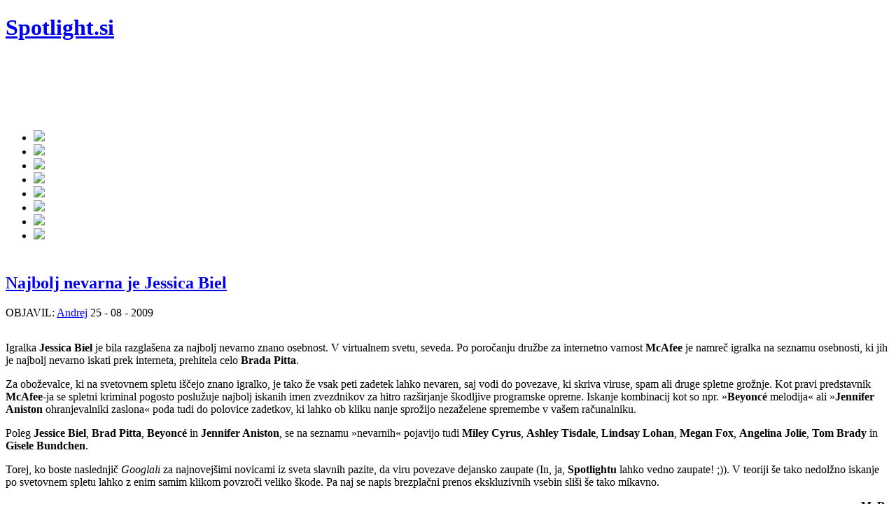

--- FILE ---
content_type: text/html; charset=UTF-8
request_url: http://spotlight.si/25-08-2009/najbolj-nevarna-je-jessica-biel/
body_size: 11214
content:

<!DOCTYPE html PUBLIC "-//W3C//DTD XHTML 1.0 Transitional//EN" "http://www.w3.org/TR/xhtml1/DTD/xhtml1-transitional.dtd">
<html xmlns="http://www.w3.org/1999/xhtml" lang="en-US">
<head profile="http://gmpg.org/xfn/11">

<meta http-equiv="Content-Type" content="text/html; charset=UTF-8" />

<meta name="alexaVerifyID" content="G_lV7QAYoRIWEEFQSUK2eR4HEFw" />



<meta property="og:site_name" content="Spotlight.si"/>
<meta property="fb:admins" content="1218320082" />

<meta name="generator" content="WordPress 5.4.18" /> <!-- leave this for stats -->

<meta name="description" content="" />

<meta name="keywords" content="besedila, besedilo, film, glasba, hit, hiti, komadi, lestvica, lestvice, lyrics, mp3, nove pesmi, najnovejši, pesem, pesmi, premiera, premiere, singel, single, videospot, videospoti " />

<link rel="icon" href="http://spotlight.si/wp-content/themes/scarlett/images/favicon.ico" type="image/x-icon"/>

<link rel="stylesheet" href="http://spotlight.si/wp-content/themes/scarlett/style.css" type="text/css" media="all" />
<link rel="alternate" type="application/rss+xml" title="Spotlight.si RSS Feed" href="http://spotlight.si/feed/" />
<link rel="pingback" href="http://spotlight.si/xmlrpc.php" />


<script type="text/javascript" src="http://spotlight.si/wp-content/themes/scarlett/js/jquery-1.2.6.js"></script>


<script type="text/javascript" > jQuery.noConflict();</script>
<link rel="stylesheet" type="text/css" href="http://spotlight.si/wp-content/themes/scarlett/banner.css" media="screen" />	
<link rel="stylesheet" type="text/css" href="http://spotlight.si/wp-content/themes/scarlett/tabs.css" media="screen" />
<link rel="stylesheet" type="text/css" href="http://spotlight.si/wp-content/themes/scarlett/featlist.css" media="screen" />


<script type="text/javascript"><!--//--><![CDATA[//><!--
sfHover = function() {
	if (!document.getElementsByTagName) return false;
	var sfEls = document.getElementById("catmenu").getElementsByTagName("li");
	for (var i=0; i<sfEls.length; i++) {
		sfEls[i].onmouseover=function() {
			this.className+=" sfhover";
		}
		sfEls[i].onmouseout=function() {
			this.className=this.className.replace(new RegExp(" sfhover\\b"), "");
		}
	}
}
if (window.attachEvent) window.attachEvent("onload", sfHover);
//--><!]]></script>



	<link rel='archives' title='April 2020' href='http://spotlight.si/2020/04/' />
	<link rel='archives' title='March 2020' href='http://spotlight.si/2020/03/' />
	<link rel='archives' title='November 2016' href='http://spotlight.si/2016/11/' />
	<link rel='archives' title='October 2015' href='http://spotlight.si/2015/10/' />
	<link rel='archives' title='April 2014' href='http://spotlight.si/2014/04/' />
	<link rel='archives' title='August 2013' href='http://spotlight.si/2013/08/' />
	<link rel='archives' title='July 2013' href='http://spotlight.si/2013/07/' />
	<link rel='archives' title='March 2013' href='http://spotlight.si/2013/03/' />
	<link rel='archives' title='February 2013' href='http://spotlight.si/2013/02/' />
	<link rel='archives' title='January 2013' href='http://spotlight.si/2013/01/' />
	<link rel='archives' title='December 2012' href='http://spotlight.si/2012/12/' />
	<link rel='archives' title='November 2012' href='http://spotlight.si/2012/11/' />
	<link rel='archives' title='October 2012' href='http://spotlight.si/2012/10/' />
	<link rel='archives' title='September 2012' href='http://spotlight.si/2012/09/' />
	<link rel='archives' title='August 2012' href='http://spotlight.si/2012/08/' />
	<link rel='archives' title='July 2012' href='http://spotlight.si/2012/07/' />
	<link rel='archives' title='June 2012' href='http://spotlight.si/2012/06/' />
	<link rel='archives' title='May 2012' href='http://spotlight.si/2012/05/' />
	<link rel='archives' title='April 2012' href='http://spotlight.si/2012/04/' />
	<link rel='archives' title='March 2012' href='http://spotlight.si/2012/03/' />
	<link rel='archives' title='February 2012' href='http://spotlight.si/2012/02/' />
	<link rel='archives' title='January 2012' href='http://spotlight.si/2012/01/' />
	<link rel='archives' title='December 2011' href='http://spotlight.si/2011/12/' />
	<link rel='archives' title='November 2011' href='http://spotlight.si/2011/11/' />
	<link rel='archives' title='October 2011' href='http://spotlight.si/2011/10/' />
	<link rel='archives' title='September 2011' href='http://spotlight.si/2011/09/' />
	<link rel='archives' title='August 2011' href='http://spotlight.si/2011/08/' />
	<link rel='archives' title='July 2011' href='http://spotlight.si/2011/07/' />
	<link rel='archives' title='June 2011' href='http://spotlight.si/2011/06/' />
	<link rel='archives' title='May 2011' href='http://spotlight.si/2011/05/' />
	<link rel='archives' title='April 2011' href='http://spotlight.si/2011/04/' />
	<link rel='archives' title='March 2011' href='http://spotlight.si/2011/03/' />
	<link rel='archives' title='February 2011' href='http://spotlight.si/2011/02/' />
	<link rel='archives' title='January 2011' href='http://spotlight.si/2011/01/' />
	<link rel='archives' title='December 2010' href='http://spotlight.si/2010/12/' />
	<link rel='archives' title='November 2010' href='http://spotlight.si/2010/11/' />
	<link rel='archives' title='October 2010' href='http://spotlight.si/2010/10/' />
	<link rel='archives' title='September 2010' href='http://spotlight.si/2010/09/' />
	<link rel='archives' title='August 2010' href='http://spotlight.si/2010/08/' />
	<link rel='archives' title='July 2010' href='http://spotlight.si/2010/07/' />
	<link rel='archives' title='June 2010' href='http://spotlight.si/2010/06/' />
	<link rel='archives' title='May 2010' href='http://spotlight.si/2010/05/' />
	<link rel='archives' title='April 2010' href='http://spotlight.si/2010/04/' />
	<link rel='archives' title='March 2010' href='http://spotlight.si/2010/03/' />
	<link rel='archives' title='February 2010' href='http://spotlight.si/2010/02/' />
	<link rel='archives' title='January 2010' href='http://spotlight.si/2010/01/' />
	<link rel='archives' title='December 2009' href='http://spotlight.si/2009/12/' />
	<link rel='archives' title='November 2009' href='http://spotlight.si/2009/11/' />
	<link rel='archives' title='October 2009' href='http://spotlight.si/2009/10/' />
	<link rel='archives' title='September 2009' href='http://spotlight.si/2009/09/' />
	<link rel='archives' title='August 2009' href='http://spotlight.si/2009/08/' />
	<link rel='archives' title='July 2009' href='http://spotlight.si/2009/07/' />


<!-- This site is optimized with the Yoast SEO plugin v13.4.1 - https://yoast.com/wordpress/plugins/seo/ -->
<title>Najbolj nevarna je Jessica Biel - Spotlight.si</title>
<meta name="robots" content="max-snippet:-1, max-image-preview:large, max-video-preview:-1"/>
<link rel="canonical" href="http://spotlight.si/25-08-2009/najbolj-nevarna-je-jessica-biel/" />
<meta property="og:locale" content="en_US" />
<meta property="og:type" content="article" />
<meta property="og:title" content="Najbolj nevarna je Jessica Biel - Spotlight.si" />
<meta property="og:description" content="Igralka Jessica Biel je bila razglašena za najbolj nevarno znano osebnost. V virtualnem svetu, seveda. Po poročanju družbe za internetno varnost McAfee je namreč igralka na seznamu osebnosti, ki jih je najbolj nevarno iskati prek interneta, prehitela celo Brada Pitta. Za oboževalce, ki na svetovnem spletu iščejo znano igralko, je tako že vsak peti zadetek &hellip;" />
<meta property="og:url" content="http://spotlight.si/25-08-2009/najbolj-nevarna-je-jessica-biel/" />
<meta property="og:site_name" content="Spotlight.si" />
<meta property="article:tag" content="Jessica Biel" />
<meta property="article:section" content="Novice" />
<meta property="article:published_time" content="2009-08-25T17:49:54+00:00" />
<meta property="article:modified_time" content="2009-11-07T22:29:08+00:00" />
<meta property="og:updated_time" content="2009-11-07T22:29:08+00:00" />
<meta property="og:image" content="http://img526.imageshack.us/img526/8764/e56t456.jpg" />
<meta name="twitter:card" content="summary" />
<meta name="twitter:description" content="Igralka Jessica Biel je bila razglašena za najbolj nevarno znano osebnost. V virtualnem svetu, seveda. Po poročanju družbe za internetno varnost McAfee je namreč igralka na seznamu osebnosti, ki jih je najbolj nevarno iskati prek interneta, prehitela celo Brada Pitta. Za oboževalce, ki na svetovnem spletu iščejo znano igralko, je tako že vsak peti zadetek [&hellip;]" />
<meta name="twitter:title" content="Najbolj nevarna je Jessica Biel - Spotlight.si" />
<meta name="twitter:image" content="http://img526.imageshack.us/img526/8764/e56t456.jpg" />
<script type='application/ld+json' class='yoast-schema-graph yoast-schema-graph--main'>{"@context":"https://schema.org","@graph":[{"@type":"WebSite","@id":"http://spotlight.si/#website","url":"http://spotlight.si/","name":"Spotlight.si","inLanguage":"en-US","potentialAction":[{"@type":"SearchAction","target":"http://spotlight.si/?s={search_term_string}","query-input":"required name=search_term_string"}]},{"@type":"ImageObject","@id":"http://spotlight.si/25-08-2009/najbolj-nevarna-je-jessica-biel/#primaryimage","inLanguage":"en-US","url":"http://img526.imageshack.us/img526/8764/e56t456.jpg"},{"@type":"WebPage","@id":"http://spotlight.si/25-08-2009/najbolj-nevarna-je-jessica-biel/#webpage","url":"http://spotlight.si/25-08-2009/najbolj-nevarna-je-jessica-biel/","name":"Najbolj nevarna je Jessica Biel - Spotlight.si","isPartOf":{"@id":"http://spotlight.si/#website"},"inLanguage":"en-US","primaryImageOfPage":{"@id":"http://spotlight.si/25-08-2009/najbolj-nevarna-je-jessica-biel/#primaryimage"},"datePublished":"2009-08-25T17:49:54+00:00","dateModified":"2009-11-07T22:29:08+00:00","author":{"@id":"http://spotlight.si/#/schema/person/faeb193e7bd04fe414d8e2503a5f71a9"},"potentialAction":[{"@type":"ReadAction","target":["http://spotlight.si/25-08-2009/najbolj-nevarna-je-jessica-biel/"]}]},{"@type":["Person"],"@id":"http://spotlight.si/#/schema/person/faeb193e7bd04fe414d8e2503a5f71a9","name":"Andrej","image":{"@type":"ImageObject","@id":"http://spotlight.si/#authorlogo","inLanguage":"en-US","url":"http://2.gravatar.com/avatar/b9ff8ebde21ca237e4e184591bf8d960?s=96&d=wavatar&r=g","caption":"Andrej"},"sameAs":[]}]}</script>
<!-- / Yoast SEO plugin. -->

<link rel='dns-prefetch' href='//s.w.org' />
<link rel="alternate" type="application/rss+xml" title="Spotlight.si &raquo; Najbolj nevarna je Jessica Biel Comments Feed" href="http://spotlight.si/25-08-2009/najbolj-nevarna-je-jessica-biel/feed/" />
		<script type="text/javascript">
			window._wpemojiSettings = {"baseUrl":"https:\/\/s.w.org\/images\/core\/emoji\/12.0.0-1\/72x72\/","ext":".png","svgUrl":"https:\/\/s.w.org\/images\/core\/emoji\/12.0.0-1\/svg\/","svgExt":".svg","source":{"concatemoji":"http:\/\/spotlight.si\/wp-includes\/js\/wp-emoji-release.min.js?ver=5.4.18"}};
			/*! This file is auto-generated */
			!function(e,a,t){var n,r,o,i=a.createElement("canvas"),p=i.getContext&&i.getContext("2d");function s(e,t){var a=String.fromCharCode;p.clearRect(0,0,i.width,i.height),p.fillText(a.apply(this,e),0,0);e=i.toDataURL();return p.clearRect(0,0,i.width,i.height),p.fillText(a.apply(this,t),0,0),e===i.toDataURL()}function c(e){var t=a.createElement("script");t.src=e,t.defer=t.type="text/javascript",a.getElementsByTagName("head")[0].appendChild(t)}for(o=Array("flag","emoji"),t.supports={everything:!0,everythingExceptFlag:!0},r=0;r<o.length;r++)t.supports[o[r]]=function(e){if(!p||!p.fillText)return!1;switch(p.textBaseline="top",p.font="600 32px Arial",e){case"flag":return s([127987,65039,8205,9895,65039],[127987,65039,8203,9895,65039])?!1:!s([55356,56826,55356,56819],[55356,56826,8203,55356,56819])&&!s([55356,57332,56128,56423,56128,56418,56128,56421,56128,56430,56128,56423,56128,56447],[55356,57332,8203,56128,56423,8203,56128,56418,8203,56128,56421,8203,56128,56430,8203,56128,56423,8203,56128,56447]);case"emoji":return!s([55357,56424,55356,57342,8205,55358,56605,8205,55357,56424,55356,57340],[55357,56424,55356,57342,8203,55358,56605,8203,55357,56424,55356,57340])}return!1}(o[r]),t.supports.everything=t.supports.everything&&t.supports[o[r]],"flag"!==o[r]&&(t.supports.everythingExceptFlag=t.supports.everythingExceptFlag&&t.supports[o[r]]);t.supports.everythingExceptFlag=t.supports.everythingExceptFlag&&!t.supports.flag,t.DOMReady=!1,t.readyCallback=function(){t.DOMReady=!0},t.supports.everything||(n=function(){t.readyCallback()},a.addEventListener?(a.addEventListener("DOMContentLoaded",n,!1),e.addEventListener("load",n,!1)):(e.attachEvent("onload",n),a.attachEvent("onreadystatechange",function(){"complete"===a.readyState&&t.readyCallback()})),(n=t.source||{}).concatemoji?c(n.concatemoji):n.wpemoji&&n.twemoji&&(c(n.twemoji),c(n.wpemoji)))}(window,document,window._wpemojiSettings);
		</script>
		<style type="text/css">
img.wp-smiley,
img.emoji {
	display: inline !important;
	border: none !important;
	box-shadow: none !important;
	height: 1em !important;
	width: 1em !important;
	margin: 0 .07em !important;
	vertical-align: -0.1em !important;
	background: none !important;
	padding: 0 !important;
}
</style>
	<link rel='stylesheet' id='wp-block-library-css'  href='http://spotlight.si/wp-includes/css/dist/block-library/style.min.css?ver=5.4.18' type='text/css' media='all' />
<link rel='stylesheet' id='cookie-law-info-css'  href='http://spotlight.si/wp-content/plugins/cookie-law-info/public/css/cookie-law-info-public.css?ver=1.8.7' type='text/css' media='all' />
<link rel='stylesheet' id='cookie-law-info-gdpr-css'  href='http://spotlight.si/wp-content/plugins/cookie-law-info/public/css/cookie-law-info-gdpr.css?ver=1.8.7' type='text/css' media='all' />
<link rel='stylesheet' id='wp-pagenavi-css'  href='http://spotlight.si/wp-content/plugins/wp-pagenavi/pagenavi-css.css?ver=2.70' type='text/css' media='all' />
<script type='text/javascript' src='http://spotlight.si/wp-includes/js/jquery/jquery.js?ver=1.12.4-wp'></script>
<script type='text/javascript' src='http://spotlight.si/wp-includes/js/jquery/jquery-migrate.min.js?ver=1.4.1'></script>
<script type='text/javascript'>
/* <![CDATA[ */
var Cli_Data = {"nn_cookie_ids":[],"cookielist":[]};
var log_object = {"ajax_url":"http:\/\/spotlight.si\/wp-admin\/admin-ajax.php"};
/* ]]> */
</script>
<script type='text/javascript' src='http://spotlight.si/wp-content/plugins/cookie-law-info/public/js/cookie-law-info-public.js?ver=1.8.7'></script>
<link rel='https://api.w.org/' href='http://spotlight.si/wp-json/' />
<link rel="EditURI" type="application/rsd+xml" title="RSD" href="http://spotlight.si/xmlrpc.php?rsd" />
<link rel="wlwmanifest" type="application/wlwmanifest+xml" href="http://spotlight.si/wp-includes/wlwmanifest.xml" /> 
<meta name="generator" content="WordPress 5.4.18" />
<link rel='shortlink' href='http://spotlight.si/?p=1495' />
<link rel="alternate" type="application/json+oembed" href="http://spotlight.si/wp-json/oembed/1.0/embed?url=http%3A%2F%2Fspotlight.si%2F25-08-2009%2Fnajbolj-nevarna-je-jessica-biel%2F" />
<link rel="alternate" type="text/xml+oembed" href="http://spotlight.si/wp-json/oembed/1.0/embed?url=http%3A%2F%2Fspotlight.si%2F25-08-2009%2Fnajbolj-nevarna-je-jessica-biel%2F&#038;format=xml" />

	<!-- begin gallery scripts -->
    <link rel="stylesheet" href="http://spotlight.si/wp-content/plugins/featured-content-gallery/css/jd.gallery.css.php" type="text/css" media="screen" charset="utf-8"/>
	<link rel="stylesheet" href="http://spotlight.si/wp-content/plugins/featured-content-gallery/css/jd.gallery.css" type="text/css" media="screen" charset="utf-8"/>
	<script type="text/javascript" src="http://spotlight.si/wp-content/plugins/featured-content-gallery/scripts/mootools.v1.11.js"></script>
	<script type="text/javascript" src="http://spotlight.si/wp-content/plugins/featured-content-gallery/scripts/jd.gallery.js.php"></script>
	<script type="text/javascript" src="http://spotlight.si/wp-content/plugins/featured-content-gallery/scripts/jd.gallery.transitions.js"></script>
	<!-- end gallery scripts -->
<script type="text/javascript">
	window._wp_rp_static_base_url = 'https://wprp.sovrn.com/static/';
	window._wp_rp_wp_ajax_url = "http://spotlight.si/wp-admin/admin-ajax.php";
	window._wp_rp_plugin_version = '3.6.4';
	window._wp_rp_post_id = '1495';
	window._wp_rp_num_rel_posts = '8';
	window._wp_rp_thumbnails = false;
	window._wp_rp_post_title = 'Najbolj+nevarna+je+Jessica+Biel';
	window._wp_rp_post_tags = ['jessica+biel', 'novice', 'npr', 'jessica', 'ja', 'viru', 'iz', 'ali', 'biel', 'ob', 'na', 'pa', 'je', 'ko', 'za', 'da', 'ki'];
	window._wp_rp_promoted_content = false;
</script>




<script type='text/javascript' src='http://partner.googleadservices.com/gampad/google_service.js'>
</script>
<script type='text/javascript'>
GS_googleAddAdSenseService("ca-pub-5943282711219009");
GS_googleEnableAllServices();
</script>
<script type='text/javascript'>
GA_googleAddSlot("ca-pub-5943282711219009", "header1");
</script>
<script type='text/javascript'>
GA_googleFetchAds();
</script>



<script type='text/javascript' src='http://partner.googleadservices.com/gampad/google_service.js'>
</script>
<script type='text/javascript'>
GS_googleAddAdSenseService("ca-pub-5943282711219009");
GS_googleEnableAllServices();
</script>
<script type='text/javascript'>
GA_googleAddSlot("ca-pub-5943282711219009", "sidebar");
</script>
<script type='text/javascript'>
GA_googleFetchAds();
</script>



<script type='text/javascript' src='http://partner.googleadservices.com/gampad/google_service.js'>
</script>
<script type='text/javascript'>
GS_googleAddAdSenseService("ca-pub-5943282711219009");
GS_googleEnableAllServices();
</script>
<script type='text/javascript'>
GA_googleAddSlot("ca-pub-5943282711219009", "single_post");
</script>
<script type='text/javascript'>
GA_googleFetchAds();
</script>



<!-- Place this tag in the <head> of your document-->
<link href="https://plus.google.com/110860628882193520686" rel="publisher" /><script type="text/javascript">
window.___gcfg = {lang: 'sl'};
(function() 
{var po = document.createElement("script");
po.type = "text/javascript"; po.async = true;po.src = "https://apis.google.com/js/plusone.js";
var s = document.getElementsByTagName("script")[0];
s.parentNode.insertBefore(po, s);
})();</script>


<script>
  (function(i,s,o,g,r,a,m){i['GoogleAnalyticsObject']=r;i[r]=i[r]||function(){
  (i[r].q=i[r].q||[]).push(arguments)},i[r].l=1*new Date();a=s.createElement(o),
  m=s.getElementsByTagName(o)[0];a.async=1;a.src=g;m.parentNode.insertBefore(a,m)
  })(window,document,'script','https://www.google-analytics.com/analytics.js','ga');

  ga('create', 'UA-7814905-3', 'auto');
  ga('send', 'pageview');

</script>


</head>



<body>

	
<div id="fb-root"></div>
<script async defer crossorigin="anonymous" src="https://connect.facebook.net/en_GB/sdk.js#xfbml=1&version=v6.0&appId=267204236632614&autoLogAppEvents=1"></script>



<div id="wrapper">



<div class="clear"></div>
<div id="top"> 
<div class="blogname">
	<h1><a href="http://spotlight.si/" title="Spotlight.si">Spotlight.si</a></h1>
	<h2></h2>
</div>



<div class="headbanner">


<script async src="https://pagead2.googlesyndication.com/pagead/js/adsbygoogle.js"></script>
<!-- spotlight_banner -->
<ins class="adsbygoogle"
     style="display:inline-block;width:728px;height:90px"
     data-ad-client="ca-pub-5943282711219009"
     data-ad-slot="5492537377"></ins>
<script>
     (adsbygoogle = window.adsbygoogle || []).push({});
</script>


</div>
<div class="clear"></div> </div>



	<div id="catmenucontainer">	
	



</div>
<div class="clear"></div>
<div id="casing">

	



<div id="navmenu">


<ul>


<li><a href="http://spotlight.si/"><img src="http://spotlight.si/wp-content/themes/scarlett/images/naslovnica.jpg"></li></a>
<li><a href="http://spotlight.si/category/premiere/videospoti/"><img src="http://spotlight.si/wp-content/themes/scarlett/images/videospoti.jpg"></li></a>

<li><a href="http://spotlight.si/category/premiere/novi-komadi/"><img src="http://spotlight.si/wp-content/themes/scarlett/images/novikomadi.jpg"></li></a>

<li><a href="http://spotlight.si/category/sloscena/"><img src="http://spotlight.si/wp-content/themes/scarlett/images/sloscena.jpg"></li></a>
	
<li><a href="http://spotlight.si/category/premiere/novice/"><img src="http://spotlight.si/wp-content/themes/scarlett/images/novice.jpg"></li></a>

<li><a href="http://spotlight.si/category/besedilo/"><img src="http://spotlight.si/wp-content/themes/scarlett/images/besedila.jpg"></li></a>

<li><a href="http://spotlight.si/about/"><img src="http://spotlight.si/wp-content/themes/scarlett/images/onas.jpg"></li></a>

<li><a href="http://spotlight.si/kontakt/"><img src="http://spotlight.si/wp-content/themes/scarlett/images/kontakt.jpg"></li></a>


<span style="padding-left:10px">
<iframe src="http://www.facebook.com/plugins/like.php?href=https%3A%2F%2Fwww.facebook.com%2Fpages%2FSpotlightsi%2F230085252214&amp;layout=button_count&amp;show_faces=false&amp;width=450&amp;action=like&amp;font&amp;colorscheme=light&amp;height=21" scrolling="no" frameborder="0" style="border:none; overflow:hidden; width:450px; height:21px;" allowTransparency="true"></iframe>


</ul>


</div>










<div id="content">












<div class="single" id="post-1495">





<div class="title">


<h2><a href="http://spotlight.si/25-08-2009/najbolj-nevarna-je-jessica-biel/" rel="bookmark" title="Permanent Link to Najbolj nevarna je Jessica Biel">Najbolj nevarna je Jessica Biel</a></h2>

<div class="date"><span class="author">OBJAVIL: <a href="http://www.facebook.com/profile.php?id=1218320082" target="_blank">Andrej</a></span> <span class="clock"> 25 - 08 - 2009</span> <span style="color: #4a099d;"> </span><span class="edit"> </span></div>



</div>


<div class="cover">
<div class="entry">
							<p><img class="alignleft" src="http://img526.imageshack.us/img526/8764/e56t456.jpg" alt="" width="205" height="270" /></p>
<p>Igralka <strong>Jessica Biel</strong> je bila razglašena za najbolj nevarno znano osebnost. V virtualnem svetu, seveda. Po poročanju družbe za internetno varnost <strong>McAfee</strong> je namreč igralka na seznamu osebnosti, ki jih je najbolj nevarno iskati prek interneta, prehitela celo<strong> Brada Pitta</strong>.</p>
<p>Za oboževalce, ki na svetovnem spletu iščejo znano igralko, je tako že vsak peti zadetek lahko nevaren, saj vodi do povezave, ki skriva viruse, spam ali druge spletne grožnje. Kot pravi predstavnik <strong>McAfee</strong>-ja se spletni kriminal pogosto poslužuje najbolj iskanih imen zvezdnikov za hitro razširjanje škodljive programske opreme. Iskanje kombinacij kot so npr. »<strong>Beyoncé</strong> melodija« ali »<strong>Jennifer Aniston</strong> ohranjevalniki zaslona« poda tudi do polovice zadetkov, ki lahko ob kliku nanje sprožijo nezaželene spremembe v vašem računalniku.</p>
<p>Poleg <strong>Jessice Biel</strong>, <strong>Brad Pitta</strong>, <strong>Beyoncé</strong> in <strong>Jennifer Aniston</strong>, se na seznamu »nevarnih« pojavijo tudi <strong>Miley Cyrus</strong>, <strong>Ashley Tisdale</strong>, <strong>Lindsay Lohan</strong>, <strong>Megan Fox</strong>, <strong>Angelina Jolie</strong>, <strong>Tom Brady</strong> in <strong>Gisele Bundchen</strong>.</p>
<p>Torej, ko boste naslednjič <em>Googlali </em>za najnovejšimi novicami iz sveta slavnih pazite, da viru povezave dejansko zaupate (In, ja, <strong>Spotlightu </strong>lahko vedno zaupate! ;)). V teoriji še tako nedolžno iskanje po svetovnem spletu lahko z enim samim klikom povzroči veliko škode. Pa naj se napis brezplačni prenos ekskluzivnih vsebin sliši še tako mikavno.</p>
<p style="text-align: right;"><strong>MaDe</strong></p>
<p style="text-align: right;">[vir: Reuters]</p>
			
				 <div class="clear"></div>
			
</div>

</div>





<span style="padding-left:10px"><span style="padding-left:10px"><iframe src="http://www.facebook.com/plugins/like.php?href=http%3A%2F%2Fspotlight.si%2F25-08-2009%2Fnajbolj-nevarna-je-jessica-biel%2F&amp;layout=button_count&amp;show_faces=false&amp;width=450&amp;action=like&amp;colorscheme=light&amp;font=arial" scrolling="no" frameborder="0" allowTransparency="true" style="border:none; overflow:hidden; width:450px; height:40px;"></iframe>





<div class="singleinfo">

					<div class="category"><a href="http://spotlight.si/category/novice/" rel="category tag">Novice</a>
<div class="facebook_link">
</div> </div>

				
</div>

</div>


<script data-ad-client="ca-pub-5943282711219009" async src="https://pagead2.googlesyndication.com/pagead/js/adsbygoogle.js"></script>


<center>

<script async src="https://pagead2.googlesyndication.com/pagead/js/adsbygoogle.js"></script>
<!-- Single post -->
<ins class="adsbygoogle"
     style="display:block"
     data-ad-client="ca-pub-5943282711219009"
     data-ad-slot="5795712738"
     data-ad-format="auto"
     data-full-width-responsive="true"></ins>
<script>
     (adsbygoogle = window.adsbygoogle || []).push({});
</script>
	
	

</center>

<br>

<div class="related">


<div class="wp_rp_wrap  wp_rp_vertical_m" id="wp_rp_first"><div class="wp_rp_content"><h3 class="related_post_title">Povezane objave</h3><ul class="related_post wp_rp"><li data-position="0" data-poid="in-21978" data-post-type="none" ><a href="http://spotlight.si/11-11-2011/fcking-djs-grozijo-s-party-revolucijo/" class="wp_rp_title">F*cking DJs grozijo s party revolucijo</a></li><li data-position="1" data-poid="in-1657" data-post-type="none" ><a href="http://spotlight.si/01-09-2009/chris-brown-se-nesrecnega-dogodka-vendarle-spomni/" class="wp_rp_title">Chris Brown se nesrečnega dogodka vendarle spomni</a></li><li data-position="2" data-poid="in-2433" data-post-type="none" ><a href="http://spotlight.si/25-09-2009/lady-gaga-kot-barska-pevka/" class="wp_rp_title">Lady GaGa kot barska pevka</a></li><li data-position="3" data-poid="in-5160" data-post-type="none" ><a href="http://spotlight.si/19-12-2009/kaj-se-skriva-za-pesmijo-dance-in-the-dark-lady-gaga/" class="wp_rp_title">Kaj se skriva za pesmijo Dance in the Dark (Lady GaGa)?</a></li><li data-position="4" data-poid="in-20030" data-post-type="none" ><a href="http://spotlight.si/23-07-2011/umrla-amy-winehouse/" class="wp_rp_title">Umrla Amy Winehouse</a></li><li data-position="5" data-poid="in-387" data-post-type="none" ><a href="http://spotlight.si/28-07-2009/duncan-james-priznal-svojo-biseksualnost/" class="wp_rp_title">Duncan James priznal svojo biseksualnost</a></li><li data-position="6" data-poid="in-25468" data-post-type="none" ><a href="http://spotlight.si/26-08-2012/11-zur-z-razlogom-mladi-izbrali-projekt-sluzba-me-ne-isce/" class="wp_rp_title">11. Žur z razlogom &#8211; Mladi izbrali projekt &#8220;Služba me-ne išče&#8221;</a></li><li data-position="7" data-poid="in-15157" data-post-type="none" ><a href="http://spotlight.si/12-12-2010/zmagovalec-x-factorja-je-matt/" class="wp_rp_title">Zmagovalec X Factorja je Matt Cardle</a></li></ul></div></div>
 

</div>
<div class="clear"> </div>
<div class="allcomments"> 

<!-- You can start editing here. -->
<div class="comments" id="comment">

			<!-- If comments are open, but there are no comments. -->

	 


<div id="respond">

<h3>Komentiraj</h3>

<div class="cancel-comment-reply">
	<small><a rel="nofollow" id="cancel-comment-reply-link" href="/25-08-2009/najbolj-nevarna-je-jessica-biel/#respond" style="display:none;">Click here to cancel reply.</a></small>
</div>


<form action="http://spotlight.si/wp-comments-post.php" method="post" id="commentform">


<p><input type="text" name="author" id="author" value="" size="22" tabindex="1"  />
<label for="author"><small>Ime </small></label></p>

<p><input type="text" name="email" id="email" value="" size="22" tabindex="2"  />
<label for="email"><small>E - mail (ne bo objavljen) </small></label></p>

<p><input type="text" name="url" id="url" value="" size="22" tabindex="3" />
<label for="url"><small>Spletna stran</small></label></p>


<!--<p><small><strong>XHTML:</strong> You can use these tags: <code>&lt;a href=&quot;&quot; title=&quot;&quot;&gt; &lt;abbr title=&quot;&quot;&gt; &lt;acronym title=&quot;&quot;&gt; &lt;b&gt; &lt;blockquote cite=&quot;&quot;&gt; &lt;cite&gt; &lt;code&gt; &lt;del datetime=&quot;&quot;&gt; &lt;em&gt; &lt;i&gt; &lt;q cite=&quot;&quot;&gt; &lt;s&gt; &lt;strike&gt; &lt;strong&gt; </code></small></p>-->

<p><textarea name="comment" id="comment" cols="100%" rows="10" tabindex="4"></textarea></p>

<p><input name="submit" type="submit" id="submit" tabindex="5" value="Objavi Komentar" />
<input type='hidden' name='comment_post_ID' value='1495' id='comment_post_ID' />
<input type='hidden' name='comment_parent' id='comment_parent' value='0' />
</p>
<p style="display: none;"><input type="hidden" id="akismet_comment_nonce" name="akismet_comment_nonce" value="62f038a8fe" /></p><p style="display: none;"><input type="hidden" id="ak_js" name="ak_js" value="212"/></p>
</form>

</div>

</div>
</div>








</div>


<div id="rightcol">


		  
<div id="sidebar">
<center>
<!-- Sidebar iskalnik -->
<script async src="https://cse.google.com/cse.js?cx=018060338202351477138:rslu4idqr2c"></script>
<div class="gcse-searchbox-only"></div>
</center>

<p>
  
<center>

<!-- Google ads Sidebar zgornji -->
<script async src="https://pagead2.googlesyndication.com/pagead/js/adsbygoogle.js"></script>
<!-- spotlight_post -->
<ins class="adsbygoogle"
     style="display:inline-block;width:300px;height:250px"
     data-ad-client="ca-pub-5943282711219009"
     data-ad-slot="6698049880"></ins>
<script>
     (adsbygoogle = window.adsbygoogle || []).push({});
</script>

</center>


<!-- sidebar -->
<script type='text/javascript'>
GA_googleFillSlot("sidebar");
</script>


<p><center><img src="http://spotlight.si/wp-content/themes/scarlett/images/druzabnaomrezja.jpg"></center>

<center>

<div class="fb-page" data-href="https://www.facebook.com/spotlight.si/" data-tabs="timeline" data-width="300" data-height="" data-small-header="false" data-adapt-container-width="true" data-hide-cover="false" data-show-facepile="true"><blockquote cite="https://www.facebook.com/spotlight.si/" class="fb-xfbml-parse-ignore"><a href="https://www.facebook.com/spotlight.si/">Spotlight.si</a></blockquote></div>

</center>

<br>

<center>

<script async src="https://pagead2.googlesyndication.com/pagead/js/adsbygoogle.js"></script>
<!-- Vertical sidebar -->
<ins class="adsbygoogle"
     style="display:block"
     data-ad-client="ca-pub-5943282711219009"
     data-ad-slot="5900257157"
     data-ad-format="auto"
     data-full-width-responsive="true"></ins>
<script>
     (adsbygoogle = window.adsbygoogle || []).push({});
</script>
	
</center>

</br>

<p>
	
		
	
</div>
</div>

<div class="clear"></div>

<div id="footbar">


 


  		
 

</div>
 
</div>	



<div id="footer">



<p>


<a href="http://spotlight.si/about/">O Nas</a> |
<a href="http://spotlight.si/oglasevanje/">Oglaševanje</a> |
<a href="http://spotlight.si/pravno-obvestilo/">Pravno obvestilo</a> |
<a href="http://spotlight.si/pogoji-uporabe/">Pogoji uporabe</a> |
<a href="http://kopertrips.com/">Koper Trips</a> |
<a href="http://triestetrips.com/">Trieste Trips</a> |
<a href="http://crotrips.com/">Croatia Trips</a> |
<a href="http://ljubljanatrips.com/">Ljubljana Trips</a>

</p>


 
 
 
 
</span>	
 
</div>
</div>




<!-- Histats.com  START  (standard)-->
<script type="text/javascript">document.write(unescape("%3Cscript src=%27http://s10.histats.com/js15.js%27 type=%27text/javascript%27%3E%3C/script%3E"));</script>
<a href="http://www.histats.com" target="_blank" title="hit counter code" ><script  type="text/javascript" >
try {Histats.start(1,1263129,4,0,0,0,"00000000");
Histats.track_hits();} catch(err){};
</script></a>
<noscript><a href="http://www.histats.com" target="_blank"><img  src="http://sstatic1.histats.com/0.gif?1263129&101" alt="hit counter code" border="0"></a></noscript>
<!-- Histats.com  END  -->





<div id="cookie-law-info-bar"><span>Ta spletna stran uporablja piškotke, ki so nujno potrebni za delovanje strani. S klikom na desni gumb soglašate z uporabo piškotkov.<a role='button' tabindex='0' data-cli_action="accept" id="cookie_action_close_header"  class="medium cli-plugin-button cli-plugin-main-button cookie_action_close_header cli_action_button" style="display:inline-block; ">Se strinjam</a><a href='https://www.ip-rs.si/fileadmin/user_upload/Pdf/smernice/Smernice_o_uporabi_piskotkov.pdf' id="CONSTANT_OPEN_URL" target="_blank"  class="medium cli-plugin-button cli-plugin-main-link" style="display:inline-block;" >Preberi več</a></span></div><div id="cookie-law-info-again" style="display:none;"><span id="cookie_hdr_showagain">Piškotki</span></div><div class="cli-modal" id="cliSettingsPopup" tabindex="-1" role="dialog" aria-labelledby="cliSettingsPopup" aria-hidden="true">
  <div class="cli-modal-dialog" role="document">
    <div class="cli-modal-content cli-bar-popup">
      <button type="button" class="cli-modal-close" id="cliModalClose">
        <svg class="" viewBox="0 0 24 24"><path d="M19 6.41l-1.41-1.41-5.59 5.59-5.59-5.59-1.41 1.41 5.59 5.59-5.59 5.59 1.41 1.41 5.59-5.59 5.59 5.59 1.41-1.41-5.59-5.59z"></path><path d="M0 0h24v24h-24z" fill="none"></path></svg>
        <span class="wt-cli-sr-only">Close</span>
      </button>
      <div class="cli-modal-body">
        <div class="cli-container-fluid cli-tab-container">
    <div class="cli-row">
        <div class="cli-col-12 cli-align-items-stretch cli-px-0">
            <div class="cli-privacy-overview">
                                                   
                <div class="cli-privacy-content">
                    <div class="cli-privacy-content-text"></div>
                </div>
                <a class="cli-privacy-readmore" data-readmore-text="Show more" data-readless-text="Show less"></a>            </div>
        </div>  
        <div class="cli-col-12 cli-align-items-stretch cli-px-0 cli-tab-section-container">
              
                            <div class="cli-tab-section">
                    <div class="cli-tab-header">
                        <a role="button" tabindex="0" class="cli-nav-link cli-settings-mobile" data-target="necessary" data-toggle="cli-toggle-tab" >
                            Necessary 
                        </a>
                    
                    <span class="cli-necessary-caption">Always Enabled</span>                     </div>
                    <div class="cli-tab-content">
                        <div class="cli-tab-pane cli-fade" data-id="necessary">
                            <p></p>
                        </div>
                    </div>
                </div>
              
                       
        </div>
    </div> 
</div> 
      </div>
    </div>
  </div>
</div>
<div class="cli-modal-backdrop cli-fade cli-settings-overlay"></div>
<div class="cli-modal-backdrop cli-fade cli-popupbar-overlay"></div>
<script type="text/javascript">
  /* <![CDATA[ */
  cli_cookiebar_settings='{"animate_speed_hide":"500","animate_speed_show":"500","background":"#fff","border":"#444","border_on":false,"button_1_button_colour":"#000","button_1_button_hover":"#000000","button_1_link_colour":"#fff","button_1_as_button":true,"button_1_new_win":false,"button_2_button_colour":"#000000","button_2_button_hover":"#000000","button_2_link_colour":"#ffffff","button_2_as_button":true,"button_2_hidebar":false,"button_3_button_colour":"#000","button_3_button_hover":"#000000","button_3_link_colour":"#fff","button_3_as_button":true,"button_3_new_win":false,"button_4_button_colour":"#000","button_4_button_hover":"#000000","button_4_link_colour":"#fff","button_4_as_button":true,"font_family":"inherit","header_fix":false,"notify_animate_hide":true,"notify_animate_show":false,"notify_div_id":"#cookie-law-info-bar","notify_position_horizontal":"right","notify_position_vertical":"bottom","scroll_close":false,"scroll_close_reload":false,"accept_close_reload":false,"reject_close_reload":false,"showagain_tab":true,"showagain_background":"#fff","showagain_border":"#000","showagain_div_id":"#cookie-law-info-again","showagain_x_position":"100px","text":"#000","show_once_yn":false,"show_once":"10000","logging_on":false,"as_popup":false,"popup_overlay":true,"bar_heading_text":"","cookie_bar_as":"banner","popup_showagain_position":"bottom-right","widget_position":"left"}';
  /* ]]> */
</script><script type='text/javascript' src='http://spotlight.si/wp-includes/js/comment-reply.min.js?ver=5.4.18'></script>
<script type='text/javascript' src='http://spotlight.si/wp-includes/js/wp-embed.min.js?ver=5.4.18'></script>
<script async="async" type='text/javascript' src='http://spotlight.si/wp-content/plugins/akismet/_inc/form.js?ver=4.1.4'></script>
</body>
</html> 







--- FILE ---
content_type: text/html; charset=utf-8
request_url: https://www.google.com/recaptcha/api2/aframe
body_size: 115
content:
<!DOCTYPE HTML><html><head><meta http-equiv="content-type" content="text/html; charset=UTF-8"></head><body><script nonce="vUVPQ3boo--xNDRPFFJ1KA">/** Anti-fraud and anti-abuse applications only. See google.com/recaptcha */ try{var clients={'sodar':'https://pagead2.googlesyndication.com/pagead/sodar?'};window.addEventListener("message",function(a){try{if(a.source===window.parent){var b=JSON.parse(a.data);var c=clients[b['id']];if(c){var d=document.createElement('img');d.src=c+b['params']+'&rc='+(localStorage.getItem("rc::a")?sessionStorage.getItem("rc::b"):"");window.document.body.appendChild(d);sessionStorage.setItem("rc::e",parseInt(sessionStorage.getItem("rc::e")||0)+1);localStorage.setItem("rc::h",'1768800876733');}}}catch(b){}});window.parent.postMessage("_grecaptcha_ready", "*");}catch(b){}</script></body></html>